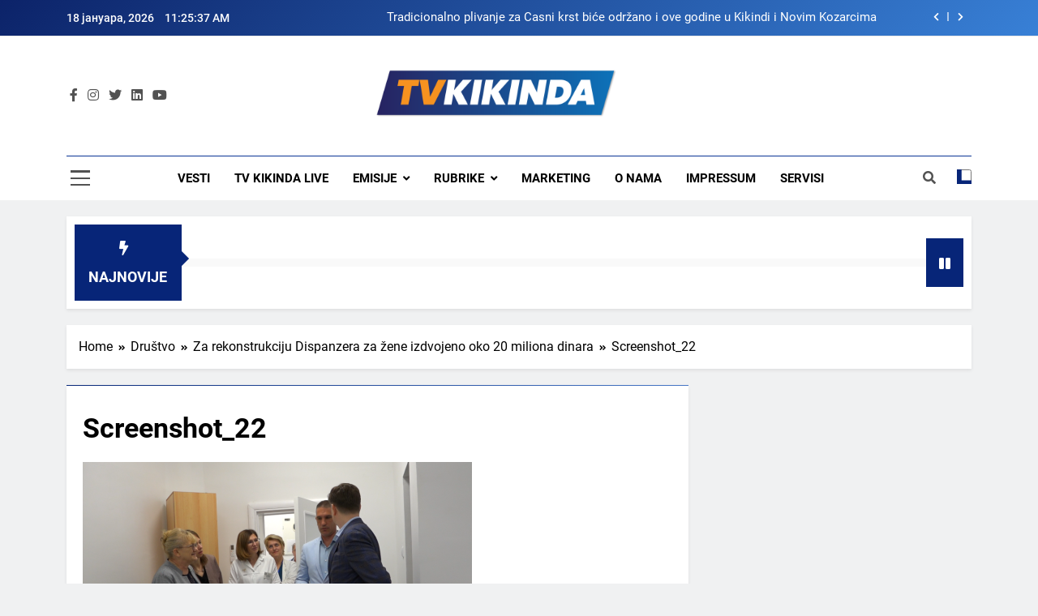

--- FILE ---
content_type: text/html; charset=utf-8
request_url: https://www.google.com/recaptcha/api2/aframe
body_size: 266
content:
<!DOCTYPE HTML><html><head><meta http-equiv="content-type" content="text/html; charset=UTF-8"></head><body><script nonce="flpEd2J2R8HOJ9Ki-nL2qg">/** Anti-fraud and anti-abuse applications only. See google.com/recaptcha */ try{var clients={'sodar':'https://pagead2.googlesyndication.com/pagead/sodar?'};window.addEventListener("message",function(a){try{if(a.source===window.parent){var b=JSON.parse(a.data);var c=clients[b['id']];if(c){var d=document.createElement('img');d.src=c+b['params']+'&rc='+(localStorage.getItem("rc::a")?sessionStorage.getItem("rc::b"):"");window.document.body.appendChild(d);sessionStorage.setItem("rc::e",parseInt(sessionStorage.getItem("rc::e")||0)+1);localStorage.setItem("rc::h",'1768735536847');}}}catch(b){}});window.parent.postMessage("_grecaptcha_ready", "*");}catch(b){}</script></body></html>